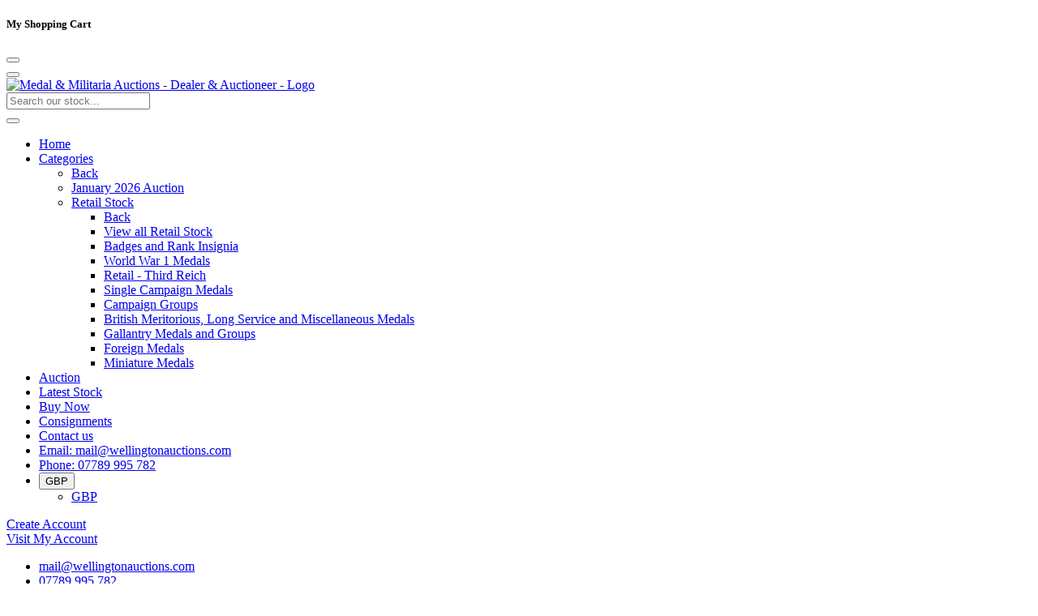

--- FILE ---
content_type: text/html; charset=utf-8
request_url: https://wellingtonauctions.com/contact-us?message=I+have+a+question+about+the+following+item%3A+%20%0AID:%2013002%0AIndia%20General%20Service%20Medal%201854-1895,%201%20Clasp:%20Bhootan;%20(701%20T.%20BRYAN.%20HMs%2055TH%20REGT.)%20Complete%20with%20medal%20rolls.%20Nearly%20Extremely%20Fine
body_size: 9027
content:
<!DOCTYPE html>
<html class='frontend' lang='en'>
<head>
<meta name="csrf-param" content="authenticity_token" />
<meta name="csrf-token" content="skiADGzYc3riN_OHyEt2rF9iWYR0qxYzpy0TvZIEeQtAj0ilhIKA8tUnlK47WEMPyD679u-cB3o0tW145wyi-Q" />
<link rel="dns-prefetch" href="//cdn.stor.co">
<link rel="dns-prefetch" href="//fonts.googleapis.com">
<link rel="preconnect" href="https://fonts.gstatic.com/" crossorigin><link rel="dns-prefetch" href="//www.google-analytics.com">
<link rel="preconnect" href="https://www.google-analytics.com/" crossorigin><link rel="preload" as="style" href="https://fonts.googleapis.com/css?family=Roboto Slab:normal,400|Roboto Slab:700,400|Roboto Slab:normal,400|Roboto Slab:normal,400|Roboto Slab:normal,400&display=swap"/>
<link rel="stylesheet" href="https://fonts.googleapis.com/css?family=Roboto Slab:normal,400|Roboto Slab:700,400|Roboto Slab:normal,400|Roboto Slab:normal,400|Roboto Slab:normal,400&display=swap" media="print" onload="this.media='all'" />
<meta charset="UTF-8"><meta name="viewport" content="width=device-width, initial-scale=1">
<meta name="author" content="https://wellingtonauctions.com">
<meta property="og:locale" content="en_gb">
<meta property="og:site_name" content="Medal & Militaria Auctions - Dealer & Auctioneer"><title>Contact us | Wellington Auctions</title>
<meta name="description" content="


Address: 

37 Rookery Lane,
Great Totham,
Maldon,
Essex.
CM9 8DF

(Please note this is a correspondence address only)

Telephone: 07789 995 7...">
<meta name="title" content="Contact us | Wellington Auctions">
<meta property="og:title" content="Contact us | Wellington Auctions">
<meta property="og:url" content="https://wellingtonauctions.com/contact-us">
<meta property="og:type" content="og:article">
<meta property="og:description" content="


Address: 

37 Rookery Lane,
Great Totham,
Maldon,
Essex.
CM9 8DF

(Please note this is a correspondence address only)

Telephone: 07789 995 7...">
<link rel="canonical" href="https://wellingtonauctions.com/contact-us"><meta property="og:image" content="https://cdn.stor.co/image/9F397D03/6088a170-9f0d-42e4-a4ec-7a6b9ac0e31d.png?size=380x160&format=png&background=&cache=1694601596"><script type="application/ld+json">
{"@context":"http://schema.org","@type":"LocalBusiness","url":"https://wellingtonauctions.com","name":"Wellington Auctions","telephone":"07789 995 782","image":"https://cdn.stor.co/image/9F397D03/6088a170-9f0d-42e4-a4ec-7a6b9ac0e31d.png?size=380x160&format=png&background=&cache=1694601596","logo":"https://cdn.stor.co/image/9F397D03/6088a170-9f0d-42e4-a4ec-7a6b9ac0e31d.png?size=380x160&format=png&background=&cache=1694601596","openingHours":[""],"currenciesAccepted":"GBP","paymentAccepted":"Debit/Credit Cards, Bank Transfer, Cash, Cheques","contactPoint":[{"@type":"ContactPoint","telephone":"07789 995 782","email":"mail@wellingtonauctions.com","contactType":"customer service"}],"priceRange": "$$","sameAs":["https://www.facebook.com/WellingtonAuctions/","https://twitter.com/wellingtonaucti"],"address":{"@type":"PostalAddress","streetAddress":"","addressLocality":"","addressRegion":"","postalCode":"","addressCountry":""}}
</script><!-- Global site tag (gtag.js) - Google Analytics -->
    <script async src='https://www.googletagmanager.com/gtag/js?id=UA-104911438-1'></script>
    <script>window.dataLayer = window.dataLayer || [];function gtag(){dataLayer.push(arguments);}gtag('js', new Date());gtag('config', 'UA-104911438-1');</script><link rel='preload stylesheet' href='https://cdn.stor.co/shopfront/9F397D03/e4c35b29-0244-440b-aa97-a64ea1763d55?cache=1768204979' as='style' type='text/css'><link rel="stylesheet" href="https://cdn.stor.co/assets/fontawesome/css/shopfront-a62d941bb70f5fdf7dc9ff4dabcb220463eb5fd53c3e1b6bb9e950f9ffa317cf.css?v=1.01" />


    <link rel="stylesheet" href="https://cdn.stor.co/assets/feather-icons-04de565710987e731246203a48588b4507c05ebe62413e2edd0855ef17f52263.css?v=1.01" />
  <link rel='icon' type='image/png' sizes='32x32' href='https://cdn.stor.co/image/9F397D03/d0f14576-93f7-44ca-b56d-44c961bc17b6.png?size=256x256&format=png&background=transparent&cache=1650391118'><script src="https://cdn.stor.co/assets/essentials_with_audio_and_auctions-00f2d2ac3c515dfc3f4a4a23ba719685dbf009ea03f6e0600b97047c1b68e67a.js?v=1.01"></script>
</head>
<body class=" pages page shopfront home  rounded-none"><div class="modal " id="cartModal" tabindex="-1" role="dialog" aria-labelledby="cartModal" aria-hidden="true">
  <div class="modal-dialog modal-dialog-centered modal-lg" role="document">
    <div class="modal-content">
      <div class="modal-header">
        <h5 class="modal-title">My Shopping Cart</h5>
        <button type="button" class="close" data-dismiss="modal" aria-label="Close">
          <span aria-hidden="true"><i class="fas fa-times"></i></span>
        </button>
      </div>
      <div class="modal-body cart-info text-center">
      </div>
    </div>
  </div>
</div><div class="header_placeholder d-none"></div>
  <div class="snippet head-section"><div class="top_bar mob head-nav-down d-block d-md-none bgc-1">
  <div id="mob-header" class="container-fluid px-0 " data-away-trigger="99999">
    <div class="row mob-header__child mx-0 container mob-header-alt-0 px-2">
  <div class="col-4 p-0 mob-header__child__menubtn">
    <button aria-label="Responsive Menu" class="tigger-mobile-menu tigger-mobile-menu hamburger hamburger--spin" type="button">
      <span class="hamburger-box">
        <span class="hamburger-inner menu-icon-triple fe fe-menu fe fe-bars"></span>
      </span>
    </button>
  </div>
  <div class="col-4 text-center p-0 d-flex align-items-center mob-header__child__logo">
    <a href="https://wellingtonauctions.com" class="logo-href m-auto" aria-label="Visit our homepage"  title="Visit our homepage"><picture class="img-responsive logo">
          <source type="image/webp" srcset="https://cdn.stor.co/image/9F397D03/6088a170-9f0d-42e4-a4ec-7a6b9ac0e31d.webp?size=380x160&format=webp&background=transparent&cache=1694601596">
          <source type="image/jpeg" srcset="https://cdn.stor.co/image/9F397D03/6088a170-9f0d-42e4-a4ec-7a6b9ac0e31d.png?size=380x160&format=png&background=&cache=1694601596">
          
          
          <img src="https://cdn.stor.co/image/9F397D03/6088a170-9f0d-42e4-a4ec-7a6b9ac0e31d.png?size=380x160&format=png&background=&cache=1694601596" alt="Medal & Militaria Auctions - Dealer & Auctioneer - Logo" class="logo" width="75" height="31.58">
        </picture></a>
  </div>
  <div class="col-4 p-0 mob-header__child__otherbtns">
    <div class="d-flex align-items-center justify-content-end h-100">
      
        <a href="#" class="nav-item btn" data-toggle="modal" aria-label="Open Shopping Cart" data-target="#cartModal" title="View your shopping cart">
          <span class="cart-count count_badge badge"></span>
          <i class="fe fe-shopping-cart"></i>
        </a>
        <a href="https://wellingtonauctions.com/customers/sign_in" aria-label="Account Login"  title="Visit your account" class="nav-item btn btn-account">
          <i class="fe fe-user"></i>
        </a></div>
  </div>
</div>
    
  </div>
  <div class="mob-search-bar " data-away-trigger="99999">
  <div class="search-controller relative mob-search__child p-2 container" data-endpoint="/search" data-store-endpoint="https://wellingtonauctions.com">
    <form>
      <div class="input-group input-group-md"><input class="shopfront-search search-input form-control" placeholder="Search our stock..." type="text" name="q" autocomplete="off"/>
        <div class="input-group-append">
          <button aria-label="Stock Search" type="submit" class="search-button btn bgc-override"><i class="fe fe-search"></i></button>
        </div>
      </div>            
      <ul class="custom-results   d-none"></ul>
    </form>
  </div>
  
</div>
</div>
<nav class="header-nav-offcanvas bgc-1 shadow">
  
  <ul class="header-offcanvas-menu nav_font"><li><a title="Menu item - Home" href="/">Home</a></li><li class="hasChild">
          <a title="Menu item - Categories" href="/categories" class="dropdown-toggle heading_false" id="mobdropdownMenu-2" data-toggle="dropdown" aria-haspopup="true" aria-expanded="true">Categories</a>
          <ul class="submenu bgc-1">
            <li class="back"><a href="#">Back</a></li><li><a title="January 2026 Auction" id="offcanvas-menu36B65C" href="https://wellingtonauctions.com/january-2026-auction">January 2026 Auction</a></li><li class="hasChild">
                  <a href="#">Retail Stock </a>
                  <ul class="submenu bgc-1">
                    <li class="back"><a href="#">Back</a></li>
                    <li><a title="Menu item - Retail Stock " href="https://wellingtonauctions.com/retail-stock">View all Retail Stock </a></li><li><a title="Menu item - Badges and Rank Insignia " tabindex="-1" href="https://wellingtonauctions.com/retail-stock/badges-and-rank-insignia">Badges and Rank Insignia </a></li><li><a title="Menu item - World War 1 Medals" tabindex="-1" href="https://wellingtonauctions.com/retail-stock/world-war-1-medals">World War 1 Medals</a></li><li><a title="Menu item - Retail - Third Reich " tabindex="-1" href="https://wellingtonauctions.com/retail-stock/retail-third-reich">Retail - Third Reich </a></li><li><a title="Menu item - Single Campaign Medals " tabindex="-1" href="https://wellingtonauctions.com/retail-stock/single-campaign-medals">Single Campaign Medals </a></li><li><a title="Menu item - Campaign Groups " tabindex="-1" href="https://wellingtonauctions.com/retail-stock/campaign-groups">Campaign Groups </a></li><li><a title="Menu item - British Meritorious, Long Service and Miscellaneous Medals " tabindex="-1" href="https://wellingtonauctions.com/retail-stock/british-meritorious-long-service-and-miscellaneous-medals">British Meritorious, Long Service and Miscellaneous Medals </a></li><li><a title="Menu item - Gallantry Medals and Groups " tabindex="-1" href="https://wellingtonauctions.com/retail-stock/gallantry-medals-and-groups">Gallantry Medals and Groups </a></li><li><a title="Menu item - Foreign Medals " tabindex="-1" href="https://wellingtonauctions.com/retail-stock/foreign-medals">Foreign Medals </a></li><li><a title="Menu item - Miniature Medals" tabindex="-1" href="https://wellingtonauctions.com/retail-stock/miniature-medals">Miniature Medals</a></li></ul>
                </li></ul>
          </li><li><a title="Menu item - Auction" href="/january-2026-auction">Auction</a></li><li><a title="Menu item - Latest Stock" href="/latest-stock">Latest Stock</a></li><li><a title="Menu item - Buy Now " href="/retail-stock">Buy Now </a></li><li><a title="Menu item - Consignments" href="/consignments">Consignments</a></li><li><a title="Menu item - Contact us" href="/contact-us">Contact us</a></li><li class="email-item">
        <a href="mailto:mail@wellingtonauctions.com" title="Contact us via Email mail@wellingtonauctions.com">
          Email: mail@wellingtonauctions.com
        </a>
      </li><li class="phone-item">
        <a href="tel:07789995782" title="Contact us via phone 07789 995 782">
          Phone: 07789 995 782</a>
      </li><li class="mobile-nav-switch d-block d-md-none">
        <div class="dropdown exchange-rates-controller currency-menu force-fade-delay-05" data-currency="GBP">
  <button class="currency-select-btn dropdown-toggle nav_font" type="button" id="dropdownCurrencyButton" data-toggle="dropdown" aria-haspopup="true" aria-expanded="false">
        <span class="flag flag-gbp"></span><span class="currency_3letter">GBP</span>
        </button>
  <ul class="list-unstyled dropdown-menu nav_font dropdown-menu-right bgc-" aria-labelledby="dropdownCurrencyButton"><li class="active" data-currency="GBP">
        <a class="dropdown-item" href="#" title="change currency" data-currency="GBP"><span class="flag flag-gbp"></span>GBP</a>
      </li></ul>
</div>
      </li></ul>
</nav>
</div>
  <div class="boxed container shadow-lg-lr d-flex flex-column min-height-100vh">
    <header class="snippet-container" data-section='header'><div data-uuid="db21c0ba-11b4-45bb-821a-f0d81019651b" data-snippetname="header-element-top-bar-1" class="snippet head-section configurable container-fluid pt-0 pb-0 pr-0 pl-0 bgc-1 header_element_top_bar_1 d-none d-md-block " data-reduce-trigger="" data-away-trigger=""><div class="container bgc-1 pt-2 pb-2 pr-3 pl-3 header-background-img-b bgimage-fullwidth- border-solid border-color- border-top-0 border-bottom-0 border-left-0 border-right-0">
    <div class="top_bar topnav_font">        
      <div class="d-flex justify-content-split flex-equal list-unstyled list-inline text-nowrap align-items-center search-position-center"><!-- Left block --><div class="d-flex align-items-center justify-content-start flex-wrap"></div><!-- Left block --><!-- Right block --><div class="d-flex align-items-center justify-content-end flex-wrap"><div class="list-inline-item">
                <a href="/customers/sign_up"  title="Create Account" class="btn top-menu-link  ">
                  <i class="fe fe- "></i> <span class="">Create Account</span>
                </a>
              </div><div class="list-inline-item">
                <a href="/customers/sign_in"  title="Visit My Account" class="btn top-menu-link  ">
                  <i class="fe fe- "></i> <span class="">Visit My Account</span>
                </a>
              </div><!-- Right block --></div></div>
    </div>
  </div><div class="fixed-placeholder"></div>
</div><div data-uuid="baa781a0-30d1-4267-83fe-8acdb0ba4484" data-snippetname="header-element-midsection-3" class="snippet head-section configurable container-fluid p-0 pt-md-0 pb-md-0 pr-md-0 pl-md-0 bgc-1 header_element_midsection_3 d-none d-md-block " data-reduce-trigger="" data-away-trigger=""> 
  
  <div class="container bgc-7 pt-2 pb-2 pr-0 pl-0 header-background-img-b bgimage-fullwidth- 
    ">
    <nav data-category="navigations" class="header-main-3-wrapper flex-nowrap navbar container nav_font header-background-img align-items-center">          
      <ul class="mx-auto justify-content-start align-items-center px-3"><li class="email-item">
            <a href="mailto:mail@wellingtonauctions.com" title="Contact us via Email mail@wellingtonauctions.com"><i class="fe fe-envelope header-txt-icn-color mr-2"></i>mail@wellingtonauctions.com
            </a>
          </li><li class="phone-item">
            <a href="tel:07789995782" title="Contact us via phone 07789 995 782"><i class="fe fe-phone header-txt-icn-color header-txt-icn-color mr-2"></i>07789 995 782</a>
          </li></ul>
      
      <a class="navbar-brand mr-0 pl-0 d-flex align-items-center" href="https://wellingtonauctions.com" aria-label="Visit our homepage" data-config-id="brand" title="Visit our homepage">
        <picture class="img-fluid logo logo-size-10">
    <source type="image/webp" srcset="https://cdn.stor.co/image/9F397D03/6088a170-9f0d-42e4-a4ec-7a6b9ac0e31d.webp?size=380x160&format=webp&background=transparent&cache=1694601596">
    <source type="image/jpeg" srcset="https://cdn.stor.co/image/9F397D03/6088a170-9f0d-42e4-a4ec-7a6b9ac0e31d.png?size=380x160&format=png&background=&cache=1694601596">
    <img src="https://cdn.stor.co/image/9F397D03/6088a170-9f0d-42e4-a4ec-7a6b9ac0e31d.png?size=380x160&format=png&background=&cache=1694601596" width="380" height="160" alt="Medal & Militaria Auctions - Dealer & Auctioneer - Logo" class="img-fluid logo logo-size-10">
  </picture>
      </a>
      
      <ul class="pr-0 search_cart-right d-flex align-items-center justify-content-end px-3"><li class="nav-item">
            <a href="#" class="nav-item p-2 cart-icn-btn position-relative custom_btn_padding font-size-7 text-center" data-toggle="modal" aria-label="Open Shopping Cart" data-target="#cartModal" title=""><i class="fe fe-shopping-cart font-size-14 m-1"></i><span class="cart-count  mx-1"></span>
              <span class="cart-total d-inline-block"></span>
            </a>
          </li></ul>
    </nav>
  </div><div class="fixed-placeholder"></div>
</div>

<div data-uuid="8cc35f34-5809-43e4-ac43-f673acc406e1" data-snippetname="header-element-midsection-5" class="snippet head-section configurable container-fluid p-0 bgc-1 header_element_midsection_5 d-none d-md-block " data-reduce-trigger="" data-away-trigger=""><div class="container pt-0 pb-0 pr-0 pl-0 bgc-7 header-background-img-b bgimage-fullwidth- border-solid border-color-0 border-top-0 border-bottom-0 border-left-0 border-right-0">
    <nav class="navbar-nav-menu navbar navbar-expand-md nav_font p-0">
      <div class="collapse navbar-collapse mx-auto d-flex align-items-center bgc-7" id="navbarContent">
        
        
        <ul class="main-menu text-md-center w-100 text-color-"><li class="nav-item"><a class="nav-link  px-3 py-3" title="Menu item - Home" href="/"><span>Home</span></a></li><li class="nav-item dropdown">
        <a class="nav-link dropdown-toggle text-md-center px-3 py-3 "
          title="Visit Categories"
          id="drop_cat_menu" 
          rel="nofollow"
          data-toggle="dropdown"
          aria-haspopup="true"
          aria-expanded="false"
          href="#">Categories <i class="fas fa-caret-down ml-3"></i>
        </a>
        <ul class="dropdown-menu rounded-sm shadow-none 1  font-size-8 bgc-7" aria-labelledby="drop_cat_menu"><li><a class="dropdown-item font-size-8 case-initial" title="January 2026 Auction" href="https://wellingtonauctions.com/january-2026-auction"><span>January 2026 Auction</span></a></li><li class="dropdown dropdown-submenu">
                <a class="dropdown-item dropdown-toggle font-size-8 case-initial" id="drop_cat_menu_8D35480B7" title="Visit Retail Stock " role="button"  aria-haspopup="true" aria-expanded="false" href="https://wellingtonauctions.com/retail-stock"><span>Retail Stock </span></a>
                <ul class="dropdown-menu rounded-sm shadow-none 1  bgc-7" aria-labelledby="drop_cat_menu_8D35480B7"><li><a class="dropdown-item font-size-8 case-initial" tabindex="-1" title="Badges and Rank Insignia " href="https://wellingtonauctions.com/retail-stock/badges-and-rank-insignia"><span>Badges and Rank Insignia </span></a></li><li><a class="dropdown-item font-size-8 case-initial" tabindex="-1" title="World War 1 Medals" href="https://wellingtonauctions.com/retail-stock/world-war-1-medals"><span>World War 1 Medals</span></a></li><li><a class="dropdown-item font-size-8 case-initial" tabindex="-1" title="Retail - Third Reich " href="https://wellingtonauctions.com/retail-stock/retail-third-reich"><span>Retail - Third Reich </span></a></li><li><a class="dropdown-item font-size-8 case-initial" tabindex="-1" title="Single Campaign Medals " href="https://wellingtonauctions.com/retail-stock/single-campaign-medals"><span>Single Campaign Medals </span></a></li><li><a class="dropdown-item font-size-8 case-initial" tabindex="-1" title="Campaign Groups " href="https://wellingtonauctions.com/retail-stock/campaign-groups"><span>Campaign Groups </span></a></li><li><a class="dropdown-item font-size-8 case-initial" tabindex="-1" title="British Meritorious, Long Service and Miscellaneous Medals " href="https://wellingtonauctions.com/retail-stock/british-meritorious-long-service-and-miscellaneous-medals"><span>British Meritorious, Long Service and Miscellaneous Medals </span></a></li><li><a class="dropdown-item font-size-8 case-initial" tabindex="-1" title="Gallantry Medals and Groups " href="https://wellingtonauctions.com/retail-stock/gallantry-medals-and-groups"><span>Gallantry Medals and Groups </span></a></li><li><a class="dropdown-item font-size-8 case-initial" tabindex="-1" title="Foreign Medals " href="https://wellingtonauctions.com/retail-stock/foreign-medals"><span>Foreign Medals </span></a></li><li><a class="dropdown-item font-size-8 case-initial" tabindex="-1" title="Miniature Medals" href="https://wellingtonauctions.com/retail-stock/miniature-medals"><span>Miniature Medals</span></a></li></ul>
              </li></ul>
      </li><li class="nav-item"><a class="nav-link highlight px-3 py-3" title="Menu item - Auction" href="/january-2026-auction"><span>Auction</span></a></li><li class="nav-item"><a class="nav-link  px-3 py-3" title="Menu item - Latest Stock" href="/latest-stock"><span>Latest Stock</span></a></li><li class="nav-item"><a class="nav-link  px-3 py-3" title="Menu item - Buy Now " href="/retail-stock"><span>Buy Now </span></a></li><li class="nav-item"><a class="nav-link  px-3 py-3" title="Menu item - Consignments" href="/consignments"><span>Consignments</span></a></li><li class="nav-item"><a class="nav-link  px-3 py-3" title="Menu item - Contact us" href="/contact-us"><span>Contact us</span></a></li></ul>
      </div>
    </nav>
  </div><div class="fixed-placeholder"></div>
</div>

<div data-uuid="635c0400-7a0b-4ffb-8c61-a40068e45bd6" data-snippetname="header-search" class="snippet head-section configurable container-fluid p-0 pt-md-0 pb-md-0 pr-md-0 pl-md-0 bgc-1 standalone_search d-none d-md-block border-color-">
  <div class="container bgc-2 pt-3 pb-3 pr-3 pl-3 border-solid border-top-0 border-bottom-0 border-left-0 border-right-0 header-background-img-b bgimage-fullwidth-">
    <div class="wrapper-search head-section configurable container p-0 bgc-2">
      <div class="search-controller relative " data-endpoint="/search" data-store-endpoint="https://wellingtonauctions.com">
        <form class="relative"><div class="input-group input-group-lg col-12 col-lg-8 col-md-offset-2 mx-auto p-0 search-width">
            <input class="shopfront-search search-input form-control" placeholder="Search our stock..." type="text" name="q" autocomplete="off"/>
            <div class="input-group-append">
              <button aria-label="Stock Search" type="submit" class="search-button btn"><i class="fe fe-search"></i></button>
            </div>
          </div>
          <ul class="custom-results     d-none col-12 col-lg-8 col-md-offset-2 mx-auto search-width"></ul>
        </form>
      </div>
    </div>
  </div>
</div></header>
    <div class="snippet-container body-content" data-section='body'><div data-uuid="8e54123b-33b5-4c06-9178-9be9801cfc50" data-snippetname="body-page-1" class="snippet  configurable container-fluid bgc-1 p-0 pt-md- pb-md- pr-md- pl-md- d-block ">
  <div id="page-content" class="info-page container bgc-1 pt-3 pb-3 pr-0 pl-0 allow-styled-lists snippet-bgimage bgimage-fullwidth- border-solid border-color- border-top-0 border-bottom-0 border-left-0 border-right-0">
    <h1 class="text-left">Contact us</h1>
    <hr>
    <div class="row">
<div class="col-md-6 col-xs-12">

<p>Address:&nbsp;</p>

<p>37 Rookery Lane,
<br>Great Totham,
<br>Maldon,
<br>Essex.
<br>CM9 8DF</p>

<p>(Please note this is a correspondence address only)</p>

<p>Telephone: 07789 995 782</p>

<p>Email: <a href="mailto:mail@wellingtonauctions.com">mail@wellingtonauctions.com</a>&nbsp;</p>

<p>(we endeavour to respond to your emails as soon as possible, although there may be a short delay at busy times such as immediately after the close of an auction)</p>
</div>
<div class="col-md-6 col-xs-12">
<br><div class="card contact-form p-4"><h3>Get in touch</h3>
  <p>Please complete the fields below and we'll be in touch as soon as possible.</p>
  <form accept-charset="UTF-8" action="/messages/" class="send_contact_mail contact-form-controller text-left" id="contact-mail-form" method="post">
    <div class="submission-complete d-none"><span><i class="fas fa-check-circle"></i> Thanks for your message<span class="username"></span><br>We will be in touch very soon.</span></div>
    <div class="form-group">
      <label for="">Name:</label>
      <input class="form-control form-control-lg" id="name_attr" name="message[name]" required type="text" required>
    </div>
    <div class="form-group">
      <label for="">Email:</label>
      <input class="form-control form-control-lg" id="email" name="message[email]" required type="email" required>
    </div>
    <div class="form-group">
      <label for="">Phone:</label>
      <input class="form-control form-control-lg" id="phone" name="message[phone]" required type="tel" required>
    </div>
    <div class="form-group">
      <label for="">Message:</label>
      <textarea rows="10" id="message" class="input-full form-control form-control-lg" required name="message[message]" required></textarea>
    </div>
     <div class="form-group d-none">
      <label for="">HPot Message:</label>
      <input class="form-control form-control-lg" id="content" name="message[content]" type="text">
      <span class="device d-none">Unknown, Unknown Browser 0</span>
    </div><div class="form-group text-left">
        <label>Security:</label>
         <br>
         
    <script src='https://js.hcaptcha.com/1/api.js' async defer></script>
    <div class='h-captcha' data-sitekey='204e4abb-c0e5-4821-b1a7-6e33daf0f4d8'></div>
    
      </div><div class="row">
      <div class="col-12 text-right">
        <input id="submit" type="submit" class="btn btn-primary btn-lg" value="Send">
      </div>
    </div>
  </form>
</div>
</div>
</div>
  </div>
</div></div>
    <footer class="snippet-container" data-section='footer'><div data-uuid="546ed2ca-2bd8-40c1-8f9a-e8d514921635" data-snippetname="footer-type-c" class="snippet configurable container-fluid p-0 pt-md-0 pb-md-0 pr-md-0 pl-md-0 bgc-7 footer_c d-block ">
  <div class="container pt-4 pb-4 pr-4 pl-4 bgc-7 footer-section snippet-bgimage bgimage-fullwidth- font-size-9 line-height-17 border-solid border-color- border-top-0 border-bottom-0 border-left-0 border-right-0"><div class="footer-top d-sm-flex flex-sm-wrap flex-equal-lg flex-lg-nowrap text-center text-sm-left relative">        
      <div class="col-sm-6 px-2 pb-4">
        <div class="font-size-13 font-weight-bold mb-3">Contact</div>
        <div>Wellington Auctions</div>
        <div><p>Wellington Auctions.
<br />37 Rookery Lane, Great Totham,
<br />Maldon,
<br />Essex.
<br />CM9 8DF, UK</p></div><a href="tel:07789995782" title="Phone number" class="d-block py-1"><i class="fas fa-phone-square"></i> 07789 995 782</a><a href="mailto:mail@wellingtonauctions.com" title="Email" class="active-color break-all d-block py-1"><i class="fas fa-envelope-square"></i> mail@wellingtonauctions.com</a></div><div class="col-sm-6 px-2 pb-4">
          <div class="font-size-13 font-weight-bold mb-3">Categories</div><a href="https://wellingtonauctions.com/january-2026-auction" title="January 2026 Auction" class="d-block py-1"><i class="fas fa-caret-right"></i> January 2026 Auction</a><a href="https://wellingtonauctions.com/retail-stock" title="Retail Stock " class="d-block py-1"><i class="fas fa-caret-right"></i> Retail Stock </a></div></div>
      
    <div class="footer-bottom d-md-flex align-items-center justify-content-between border-top mx-2 text-center text-sm-left relative"><div class="social social-media mt-3 order-1"><a aria-label="Facebook" href="https://www.facebook.com/WellingtonAuctions/" target="_blank" rel="noopener" title="Find us on Facebook"
              class="px-1 scl-crcl scl-btn shadow fab fa-facebook-f font-size-7 icon-container-size-1 coloured ml-0 "></a><a aria-label="Twitter" href="https://twitter.com/wellingtonaucti" target="_blank" rel="noopener" title="Find us on Twitter"
              class="px-1 scl-crcl scl-btn shadow fab fa-twitter font-size-7 icon-container-size-1 coloured  mr-0"></a></div><div class="mt-3 order-2">
        <div class="font-size-7 text-muted">
          Wellington Auctions - 2026 All rights reserved.
          <br>
          <span class="x-small attribution">Build your online shop with <a class='attribution text-underline' href='https://stor.co?ref=wellingtonauctions' title='eCommerce shopping cart software'>Stor&trade;</a></span>
        </div> 
      </div>
    </div>

  </div>
</div></footer>
  </div>
  <div class="modal" id="product-qv-modal" tabindex="-1" role="dialog" aria-labelledby="product-qv-modal" aria-hidden="true"><div class="modal-dialog modal-xl modal-dialog-centered quickview" role="document"><div class="modal-content shadow-xl"><div class="modal-header"><h5 class="modal-title">Product Quick View</h5><button type="button" class="close" data-dismiss="modal" aria-label="Close Quickview"><span aria-hidden="true"><i class="fas fa-times"></i></span></button></div><div class="modal-body modal-body p-2 p-lg-5"></div></div></div></div><div class="d-none"><div id="state" data-store-slug="wellingtonauctions"></div><div id="products-endpoint" data-url="/search" data-offset="0"></div></div>
<div class="focus-overlay d-none d-md-block"></div><div id="back-top" class="op-0"><a href="#top" title="Back to Top" aria-label="Back to top"><i class="fas fa-arrow-up"></i></a></div><div class="fixed-audio-player">
  <div class="fixed-audio-player-inner">
    <div class="jplayer-container global container no-padding">
        <span class="jp-jplayer"></span>
      <div class="jp-audio jp-gui jp-interface" id="player-audio">
        <div class="left-block">
          <div class="player-previous icon-to-start control-btn"></div>
          <div class="player-play jp-play control-btn">
            <em class="fa fa-play"></em>
          </div>
          <div class="player-pause jp-pause control-btn">
            <em class="fa fa-pause"></em>
          </div>
          <div class="player-next icon-to-end control-btn"></div>
          <div class="time-block" style="display:none;">
            <div class="jp-current-time"></div>
          </div>
        </div>
        <div class="right-block">
          <div class="time-block" style="display:none;">
            <div class="jp-duration"></div>
          </div>
          <div id="product-img">
          </div>
          <div id="product-info">
            <span class="track-name"></span>
            <span class="product-name"></span>
          </div>
          <div class="trackList control-btn">
            <a class="" id="toggle-trackList" aria-label="toggle tracklist">
              <em class="fas fa-bars"></em>
            </a>
            <div class="trackList-container" id="trackList" style="display:none;">
              <ul class="pop-trackList">
              </ul>
            </div>
          </div>
          <div class="buyLink control-btn">
            <a id="footer-cart-button" class="player-action-button" href="" aria-label="Add track to basket">
              <em class="fas fa-shopping-cart"></em>
            </a>
          </div>
        </div>
        <div class="scrubbable center-block" style="display: none;">
           <div class="jp-controls">
             <div class="jp-progress jp-control-secondary">
               <canvas class="waveform-base" data-color="#999" height="50" style="height:50px;"></canvas>
               <div class="jp-seek-bar">
                 <canvas class="waveform-loaded" data-color="#555" height="50" style="height:50px;"></canvas>
                 <div class="jp-play-bar">
                   <canvas class="waveform-played" data-color="#777" height="50" style="height:50px;"></canvas>
                 </div>
               </div>
             </div>
           </div>
        </div>
      </div>
    </div>
  </div>
</div><script src='https://cdn.stor.co/shopfront/9F397D03/5e336b34-efd5-48b3-b9d8-50f1b43fccad?cache=1768204980'></script>
<script src="https://cdn.stor.co/assets/csrf-907b550f76dc19a3db39516b969cee611b7d6903a87bb75c6fe60cd5c9cd87fd.js"></script>
<div class='shopfront-stats' data-enabled='true' data-host='wellingtonauctions.com' data-id='4cb355ce-b634-4d85-ba15-317bf41d61cd' data-ip='3.8.109.221' data-mode='production' data-path='/contact-us?message=I+have+a+question+about+the+following+item%3A+%20%0AID:%2013002%0AIndia%20General%20Service%20Medal%201854-1895,%201%20Clasp:%20Bhootan;%20(701%20T.%20BRYAN.%20HMs%2055TH%20REGT.)%20Complete%20with%20medal%20rolls.%20Nearly%20Extremely%20Fine' data-resource-id='867f9e5a-f45d-440f-9e45-136f7d68e16e' data-resource-type='Page' data-session='a4d16ed8158390bbbeadcbe36f83c161' data-url='https://wellingtonauctions.com/contact-us?message=I+have+a+question+about+the+following+item%3A+%20%0AID:%2013002%0AIndia%20General%20Service%20Medal%201854-1895,%201%20Clasp:%20Bhootan;%20(701%20T.%20BRYAN.%20HMs%2055TH%20REGT.)%20Complete%20with%20medal%20rolls.%20Nearly%20Extremely%20Fine' id='pa'></div>
<div data-currency-symbol='£' data-env='production' data-session='a4d16ed8158390bbbeadcbe36f83c161' id='cart'>
<script id='cart-mini-template' type='text/template'><div id="cart-mini" class="w-100">
  <div class="nav-cart-container">
    {{#if items}}
      {{#each items}}
        {{#greaterThanZero quantity}}
          <div class="item">
            <div class="item-image">
              {{#if image_url}}<img src="{{image_url}}" class="img-thumbnail" width="50" height="50"/>{{/if}}
            </div>
            <div class="item-title">
              <span class="d-block">
                <a href="{{product_url}}" class="font-weight-bold"> {{name}}</a>
                {{#each variant_data}}
                  <div class="product-variant my-1 small"><span class="text-muted text-capitalize">{{name}}:</span> {{value}}</div>
                {{/each}}
                {{#if subscription}}
                  <div class="my-1 small"><span class="text-muted"><i class="fas fa-repeat"></i> Recurring every:</span> 
                    {{../subscription_data.billing_cycle}} {{../subscription_data.billing_cycle_unit}} {{#greaterThanZero ../subscription_data.discount_value}}(saving {{../subscription_data.discount_value}}%){{/greaterThanZero}}</div>
                {{/if}}
                {{#if sku}}
                  <div class="my-1 small"><span class="text-muted">SKU:</span> {{sku}}</div>
                {{/if}}
                {{#if pre_order}}
                  <span class="d-block">
                    <i class="fas fa-calendar-check"></i> PRE-ORDER
                  </span>
                {{/if}}
              </span>
              <span class="cart-remove mt-2 btn btn-sm px-0 text-left" data-id="{{guid}}"><i class="fas fa-trash-alt mr-1"></i>Remove</span>
            </div>
            <div class="item-qty">
              {{#if physical}}
                {{#if stock_unlimited}}
                  <input type="number" class="cart-qty text-center w-75 px-1" data-id="{{guid}}" value="{{quantity}}" min="1" max="99999"/>
                {{else}}
                  {{#greaterThanOne stockable_quantity}}
                    <input type="number" class="cart-qty text-center w-75 px-1" data-id="{{guid}}" value="{{quantity}}" min="1" max="{{stockable_quantity}}"/>
                  {{else}}
                    <div class="item-qty"><span class="inline-block">x1</span></div>
                  {{/greaterThanOne}}
                {{/if}}
              {{/if}}
              {{#unless physical}}
                {{#if stockable}}
                  <input type="number" class="cart-qty text-center w-75 px-1" data-id="{{guid}}" value="{{quantity}}" min="1" max="99999"/>
                {{else}}
                  <div class="item-qty"><span class="inline-block"><i class="far fa-infinity"></i></span></div>
                {{/if}}
              {{/unless}}
            </div>
            <div class="item-price">
              {{currency ../currencySymbol total_in_cents}}
              <span class="vat block small">
                {{#ifnot ../merchant_location 'US'}}
                  {{#if ../charge_tax}}
                    {{#if ../prices_include_tax}}Exc. VAT{{else}}Inc. VAT{{/if}} {{currency ../currencySymbol tax_display_in_cents}}
                  {{/if}}
                {{/ifnot}}
              </span>
            </div>
          </div>
        {{/greaterThanZero}}
      {{/each}}
        <div class="nav-cart-summary">
        <div class="inner">
          <span>Subtotal:</span>
          <span class="bold">{{currency currencySymbol subtotal_in_cents}}</span>
            {{#if quantity_discount.valid}}
              {{#greaterThanZero discount.amount_in_cents}}
                </br>
                <span>Discount:</span>
                <span class="bold"> - {{currency currencySymbol discount.amount_in_cents}}</span>
              {{/greaterThanZero}}
            {{else}}
              {{#if discount.valid}}
                {{#greaterThanZero discount.amount_in_cents}}
                  </br>
                  <span>Discount:</span>
                  <span class="bold"> - {{currency currencySymbol discount.amount_in_cents}}</span>
                {{/greaterThanZero}}
              {{/if}}
            {{/if}}
          <p class="small">Shipping {{#ifnot merchant_location 'US'}}{{#if charge_tax}}& taxes{{/if}}{{/ifnot}} calculated at checkout</p>
        </div>

      </div>
        <div class="nav-cart-actions mt-3 d-lg-flex justify-content-between">
        <span aria-label="Close" class="btn btn-secondary btn-lg d-block cart-back mb-3 mb-lg-0 p-2"><i class="fas fa-chevron-left mr-2"></i> Continue Shopping</span>
        <button class="btn btn-success d-block cart-checkout p-4 p-lg-2 font-weight-bold spin-on-click"><span class="title">Continue to Cart <i class="fas fa-chevron-right ml-2"></i></span></button>
      </div>
    {{else}}
      <div class="force-fade-delay">
        <img class="m-auto fw50 d-block" alt="empty cart icon" src="https://cdn.stor.co/assets/empty_cart.svg">
        <p class="m-3 text-center">No items in your cart yet.</p>
      </div>
    {{/if}}

  </div>
</div>
</script>
</div>
</body>
</html>
